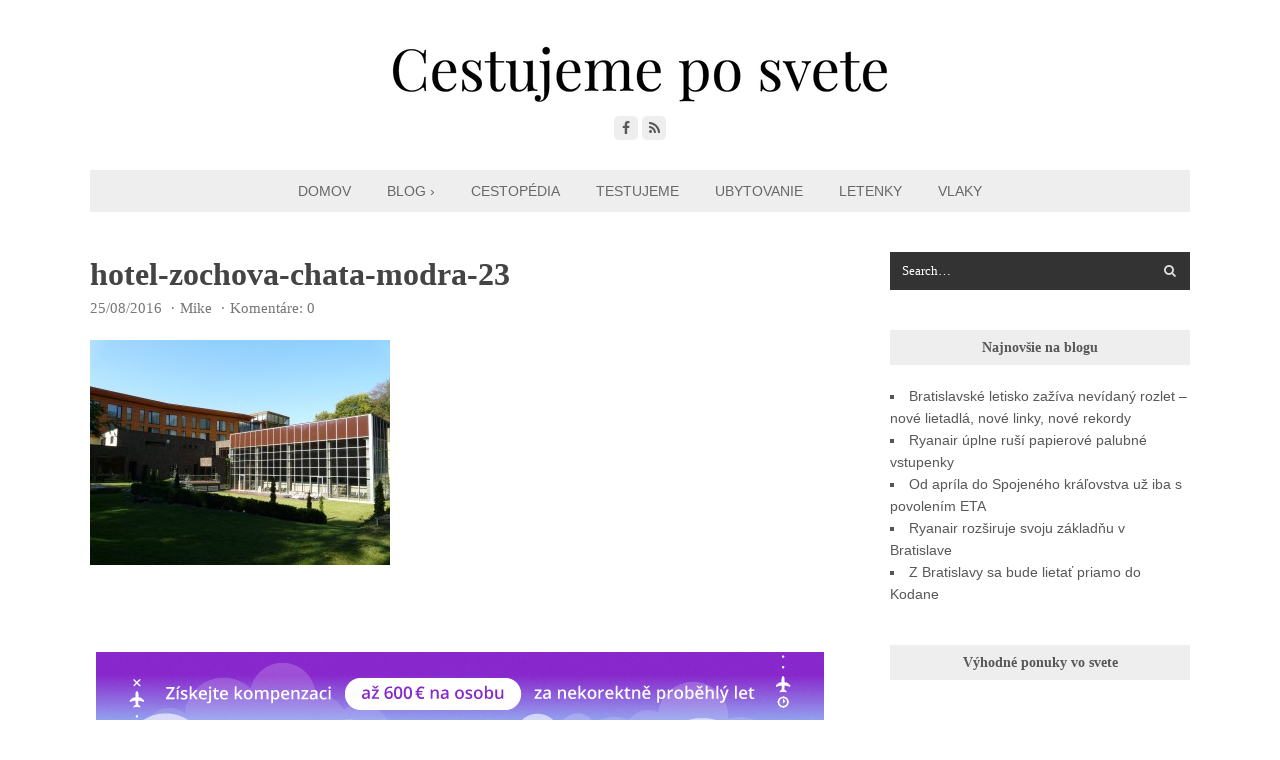

--- FILE ---
content_type: text/html; charset=UTF-8
request_url: https://www.cestujemeposvete.sk/2011/09/testujeme-hotel-zochova-chata-modra-piesok/hotel-zochova-chata-modra-23/
body_size: 10025
content:
<!DOCTYPE html>
<html dir="ltr" lang="sk-SK">
<head>
	<!-- Global site tag (gtag.js) - Google Analytics -->
	<script async src="https://www.googletagmanager.com/gtag/js?id=UA-6717397-1"></script>
	<script>
	  window.dataLayer = window.dataLayer || [];
	  function gtag(){dataLayer.push(arguments);}
	  gtag('js', new Date());

	  gtag('config', 'UA-6717397-1');
	</script>

	<meta charset="UTF-8">
	<meta name="viewport" content="width=device-width, initial-scale=1">
	<link rel="pingback" href="https://www.cestujemeposvete.sk/xmlrpc.php">
	<!--[if lt IE 9]><script src="https://www.cestujemeposvete.sk/wp-content/themes/wpex-mesa/js/html5.js"></script><![endif]-->
	<link rel="profile" href="http://gmpg.org/xfn/11">
	<title>hotel-zochova-chata-modra-23 | Cestujeme po svete</title>
	<style>img:is([sizes="auto" i], [sizes^="auto," i]) { contain-intrinsic-size: 3000px 1500px }</style>
	
		<!-- All in One SEO 4.8.7 - aioseo.com -->
	<meta name="robots" content="max-image-preview:large" />
	<meta name="author" content="Mike"/>
	<link rel="canonical" href="https://www.cestujemeposvete.sk/2011/09/testujeme-hotel-zochova-chata-modra-piesok/hotel-zochova-chata-modra-23/" />
	<meta name="generator" content="All in One SEO (AIOSEO) 4.8.7" />
		<script type="application/ld+json" class="aioseo-schema">
			{"@context":"https:\/\/schema.org","@graph":[{"@type":"BreadcrumbList","@id":"https:\/\/www.cestujemeposvete.sk\/2011\/09\/testujeme-hotel-zochova-chata-modra-piesok\/hotel-zochova-chata-modra-23\/#breadcrumblist","itemListElement":[{"@type":"ListItem","@id":"https:\/\/www.cestujemeposvete.sk#listItem","position":1,"name":"Home","item":"https:\/\/www.cestujemeposvete.sk","nextItem":{"@type":"ListItem","@id":"https:\/\/www.cestujemeposvete.sk\/2011\/09\/testujeme-hotel-zochova-chata-modra-piesok\/hotel-zochova-chata-modra-23\/#listItem","name":"hotel-zochova-chata-modra-23"}},{"@type":"ListItem","@id":"https:\/\/www.cestujemeposvete.sk\/2011\/09\/testujeme-hotel-zochova-chata-modra-piesok\/hotel-zochova-chata-modra-23\/#listItem","position":2,"name":"hotel-zochova-chata-modra-23","previousItem":{"@type":"ListItem","@id":"https:\/\/www.cestujemeposvete.sk#listItem","name":"Home"}}]},{"@type":"ItemPage","@id":"https:\/\/www.cestujemeposvete.sk\/2011\/09\/testujeme-hotel-zochova-chata-modra-piesok\/hotel-zochova-chata-modra-23\/#itempage","url":"https:\/\/www.cestujemeposvete.sk\/2011\/09\/testujeme-hotel-zochova-chata-modra-piesok\/hotel-zochova-chata-modra-23\/","name":"hotel-zochova-chata-modra-23 | Cestujeme po svete","inLanguage":"sk-SK","isPartOf":{"@id":"https:\/\/www.cestujemeposvete.sk\/#website"},"breadcrumb":{"@id":"https:\/\/www.cestujemeposvete.sk\/2011\/09\/testujeme-hotel-zochova-chata-modra-piesok\/hotel-zochova-chata-modra-23\/#breadcrumblist"},"author":{"@id":"https:\/\/www.cestujemeposvete.sk\/author\/admin\/#author"},"creator":{"@id":"https:\/\/www.cestujemeposvete.sk\/author\/admin\/#author"},"datePublished":"2016-08-25T23:51:03+02:00","dateModified":"2016-08-25T23:51:03+02:00"},{"@type":"Person","@id":"https:\/\/www.cestujemeposvete.sk\/#person","name":"Mike","image":{"@type":"ImageObject","@id":"https:\/\/www.cestujemeposvete.sk\/2011\/09\/testujeme-hotel-zochova-chata-modra-piesok\/hotel-zochova-chata-modra-23\/#personImage","url":"https:\/\/secure.gravatar.com\/avatar\/dc5324c666ad309859e80a1c090b40c09cc49e45461ac8835ee9e0711d98e048?s=96&d=monsterid&r=pg","width":96,"height":96,"caption":"Mike"}},{"@type":"Person","@id":"https:\/\/www.cestujemeposvete.sk\/author\/admin\/#author","url":"https:\/\/www.cestujemeposvete.sk\/author\/admin\/","name":"Mike","image":{"@type":"ImageObject","@id":"https:\/\/www.cestujemeposvete.sk\/2011\/09\/testujeme-hotel-zochova-chata-modra-piesok\/hotel-zochova-chata-modra-23\/#authorImage","url":"https:\/\/secure.gravatar.com\/avatar\/dc5324c666ad309859e80a1c090b40c09cc49e45461ac8835ee9e0711d98e048?s=96&d=monsterid&r=pg","width":96,"height":96,"caption":"Mike"}},{"@type":"WebSite","@id":"https:\/\/www.cestujemeposvete.sk\/#website","url":"https:\/\/www.cestujemeposvete.sk\/","name":"Cestujeme po svete","description":"lacn\u00e9 ubytovanie a letenky","inLanguage":"sk-SK","publisher":{"@id":"https:\/\/www.cestujemeposvete.sk\/#person"}}]}
		</script>
		<!-- All in One SEO -->

<link rel='dns-prefetch' href='//stackpath.bootstrapcdn.com' />
<link rel="alternate" type="application/rss+xml" title="RSS kanál: Cestujeme po svete &raquo;" href="https://www.cestujemeposvete.sk/feed/" />
<link rel="alternate" type="application/rss+xml" title="RSS kanál komentárov webu Cestujeme po svete &raquo;" href="https://www.cestujemeposvete.sk/comments/feed/" />
<link rel="alternate" type="application/rss+xml" title="RSS kanál komentárov webu Cestujeme po svete &raquo; ku článku hotel-zochova-chata-modra-23" href="https://www.cestujemeposvete.sk/2011/09/testujeme-hotel-zochova-chata-modra-piesok/hotel-zochova-chata-modra-23/feed/" />
<link rel='stylesheet' id='external-links-css' href='https://www.cestujemeposvete.sk/wp-content/plugins/sem-external-links/sem-external-links.css?ver=20090903' type='text/css' media='all' />
<link rel='stylesheet' id='wp-block-library-css' href='https://www.cestujemeposvete.sk/wp-includes/css/dist/block-library/style.min.css?ver=6.8.3' type='text/css' media='all' />
<style id='classic-theme-styles-inline-css' type='text/css'>
/*! This file is auto-generated */
.wp-block-button__link{color:#fff;background-color:#32373c;border-radius:9999px;box-shadow:none;text-decoration:none;padding:calc(.667em + 2px) calc(1.333em + 2px);font-size:1.125em}.wp-block-file__button{background:#32373c;color:#fff;text-decoration:none}
</style>
<style id='global-styles-inline-css' type='text/css'>
:root{--wp--preset--aspect-ratio--square: 1;--wp--preset--aspect-ratio--4-3: 4/3;--wp--preset--aspect-ratio--3-4: 3/4;--wp--preset--aspect-ratio--3-2: 3/2;--wp--preset--aspect-ratio--2-3: 2/3;--wp--preset--aspect-ratio--16-9: 16/9;--wp--preset--aspect-ratio--9-16: 9/16;--wp--preset--color--black: #000000;--wp--preset--color--cyan-bluish-gray: #abb8c3;--wp--preset--color--white: #ffffff;--wp--preset--color--pale-pink: #f78da7;--wp--preset--color--vivid-red: #cf2e2e;--wp--preset--color--luminous-vivid-orange: #ff6900;--wp--preset--color--luminous-vivid-amber: #fcb900;--wp--preset--color--light-green-cyan: #7bdcb5;--wp--preset--color--vivid-green-cyan: #00d084;--wp--preset--color--pale-cyan-blue: #8ed1fc;--wp--preset--color--vivid-cyan-blue: #0693e3;--wp--preset--color--vivid-purple: #9b51e0;--wp--preset--gradient--vivid-cyan-blue-to-vivid-purple: linear-gradient(135deg,rgba(6,147,227,1) 0%,rgb(155,81,224) 100%);--wp--preset--gradient--light-green-cyan-to-vivid-green-cyan: linear-gradient(135deg,rgb(122,220,180) 0%,rgb(0,208,130) 100%);--wp--preset--gradient--luminous-vivid-amber-to-luminous-vivid-orange: linear-gradient(135deg,rgba(252,185,0,1) 0%,rgba(255,105,0,1) 100%);--wp--preset--gradient--luminous-vivid-orange-to-vivid-red: linear-gradient(135deg,rgba(255,105,0,1) 0%,rgb(207,46,46) 100%);--wp--preset--gradient--very-light-gray-to-cyan-bluish-gray: linear-gradient(135deg,rgb(238,238,238) 0%,rgb(169,184,195) 100%);--wp--preset--gradient--cool-to-warm-spectrum: linear-gradient(135deg,rgb(74,234,220) 0%,rgb(151,120,209) 20%,rgb(207,42,186) 40%,rgb(238,44,130) 60%,rgb(251,105,98) 80%,rgb(254,248,76) 100%);--wp--preset--gradient--blush-light-purple: linear-gradient(135deg,rgb(255,206,236) 0%,rgb(152,150,240) 100%);--wp--preset--gradient--blush-bordeaux: linear-gradient(135deg,rgb(254,205,165) 0%,rgb(254,45,45) 50%,rgb(107,0,62) 100%);--wp--preset--gradient--luminous-dusk: linear-gradient(135deg,rgb(255,203,112) 0%,rgb(199,81,192) 50%,rgb(65,88,208) 100%);--wp--preset--gradient--pale-ocean: linear-gradient(135deg,rgb(255,245,203) 0%,rgb(182,227,212) 50%,rgb(51,167,181) 100%);--wp--preset--gradient--electric-grass: linear-gradient(135deg,rgb(202,248,128) 0%,rgb(113,206,126) 100%);--wp--preset--gradient--midnight: linear-gradient(135deg,rgb(2,3,129) 0%,rgb(40,116,252) 100%);--wp--preset--font-size--small: 13px;--wp--preset--font-size--medium: 20px;--wp--preset--font-size--large: 36px;--wp--preset--font-size--x-large: 42px;--wp--preset--spacing--20: 0.44rem;--wp--preset--spacing--30: 0.67rem;--wp--preset--spacing--40: 1rem;--wp--preset--spacing--50: 1.5rem;--wp--preset--spacing--60: 2.25rem;--wp--preset--spacing--70: 3.38rem;--wp--preset--spacing--80: 5.06rem;--wp--preset--shadow--natural: 6px 6px 9px rgba(0, 0, 0, 0.2);--wp--preset--shadow--deep: 12px 12px 50px rgba(0, 0, 0, 0.4);--wp--preset--shadow--sharp: 6px 6px 0px rgba(0, 0, 0, 0.2);--wp--preset--shadow--outlined: 6px 6px 0px -3px rgba(255, 255, 255, 1), 6px 6px rgba(0, 0, 0, 1);--wp--preset--shadow--crisp: 6px 6px 0px rgba(0, 0, 0, 1);}:where(.is-layout-flex){gap: 0.5em;}:where(.is-layout-grid){gap: 0.5em;}body .is-layout-flex{display: flex;}.is-layout-flex{flex-wrap: wrap;align-items: center;}.is-layout-flex > :is(*, div){margin: 0;}body .is-layout-grid{display: grid;}.is-layout-grid > :is(*, div){margin: 0;}:where(.wp-block-columns.is-layout-flex){gap: 2em;}:where(.wp-block-columns.is-layout-grid){gap: 2em;}:where(.wp-block-post-template.is-layout-flex){gap: 1.25em;}:where(.wp-block-post-template.is-layout-grid){gap: 1.25em;}.has-black-color{color: var(--wp--preset--color--black) !important;}.has-cyan-bluish-gray-color{color: var(--wp--preset--color--cyan-bluish-gray) !important;}.has-white-color{color: var(--wp--preset--color--white) !important;}.has-pale-pink-color{color: var(--wp--preset--color--pale-pink) !important;}.has-vivid-red-color{color: var(--wp--preset--color--vivid-red) !important;}.has-luminous-vivid-orange-color{color: var(--wp--preset--color--luminous-vivid-orange) !important;}.has-luminous-vivid-amber-color{color: var(--wp--preset--color--luminous-vivid-amber) !important;}.has-light-green-cyan-color{color: var(--wp--preset--color--light-green-cyan) !important;}.has-vivid-green-cyan-color{color: var(--wp--preset--color--vivid-green-cyan) !important;}.has-pale-cyan-blue-color{color: var(--wp--preset--color--pale-cyan-blue) !important;}.has-vivid-cyan-blue-color{color: var(--wp--preset--color--vivid-cyan-blue) !important;}.has-vivid-purple-color{color: var(--wp--preset--color--vivid-purple) !important;}.has-black-background-color{background-color: var(--wp--preset--color--black) !important;}.has-cyan-bluish-gray-background-color{background-color: var(--wp--preset--color--cyan-bluish-gray) !important;}.has-white-background-color{background-color: var(--wp--preset--color--white) !important;}.has-pale-pink-background-color{background-color: var(--wp--preset--color--pale-pink) !important;}.has-vivid-red-background-color{background-color: var(--wp--preset--color--vivid-red) !important;}.has-luminous-vivid-orange-background-color{background-color: var(--wp--preset--color--luminous-vivid-orange) !important;}.has-luminous-vivid-amber-background-color{background-color: var(--wp--preset--color--luminous-vivid-amber) !important;}.has-light-green-cyan-background-color{background-color: var(--wp--preset--color--light-green-cyan) !important;}.has-vivid-green-cyan-background-color{background-color: var(--wp--preset--color--vivid-green-cyan) !important;}.has-pale-cyan-blue-background-color{background-color: var(--wp--preset--color--pale-cyan-blue) !important;}.has-vivid-cyan-blue-background-color{background-color: var(--wp--preset--color--vivid-cyan-blue) !important;}.has-vivid-purple-background-color{background-color: var(--wp--preset--color--vivid-purple) !important;}.has-black-border-color{border-color: var(--wp--preset--color--black) !important;}.has-cyan-bluish-gray-border-color{border-color: var(--wp--preset--color--cyan-bluish-gray) !important;}.has-white-border-color{border-color: var(--wp--preset--color--white) !important;}.has-pale-pink-border-color{border-color: var(--wp--preset--color--pale-pink) !important;}.has-vivid-red-border-color{border-color: var(--wp--preset--color--vivid-red) !important;}.has-luminous-vivid-orange-border-color{border-color: var(--wp--preset--color--luminous-vivid-orange) !important;}.has-luminous-vivid-amber-border-color{border-color: var(--wp--preset--color--luminous-vivid-amber) !important;}.has-light-green-cyan-border-color{border-color: var(--wp--preset--color--light-green-cyan) !important;}.has-vivid-green-cyan-border-color{border-color: var(--wp--preset--color--vivid-green-cyan) !important;}.has-pale-cyan-blue-border-color{border-color: var(--wp--preset--color--pale-cyan-blue) !important;}.has-vivid-cyan-blue-border-color{border-color: var(--wp--preset--color--vivid-cyan-blue) !important;}.has-vivid-purple-border-color{border-color: var(--wp--preset--color--vivid-purple) !important;}.has-vivid-cyan-blue-to-vivid-purple-gradient-background{background: var(--wp--preset--gradient--vivid-cyan-blue-to-vivid-purple) !important;}.has-light-green-cyan-to-vivid-green-cyan-gradient-background{background: var(--wp--preset--gradient--light-green-cyan-to-vivid-green-cyan) !important;}.has-luminous-vivid-amber-to-luminous-vivid-orange-gradient-background{background: var(--wp--preset--gradient--luminous-vivid-amber-to-luminous-vivid-orange) !important;}.has-luminous-vivid-orange-to-vivid-red-gradient-background{background: var(--wp--preset--gradient--luminous-vivid-orange-to-vivid-red) !important;}.has-very-light-gray-to-cyan-bluish-gray-gradient-background{background: var(--wp--preset--gradient--very-light-gray-to-cyan-bluish-gray) !important;}.has-cool-to-warm-spectrum-gradient-background{background: var(--wp--preset--gradient--cool-to-warm-spectrum) !important;}.has-blush-light-purple-gradient-background{background: var(--wp--preset--gradient--blush-light-purple) !important;}.has-blush-bordeaux-gradient-background{background: var(--wp--preset--gradient--blush-bordeaux) !important;}.has-luminous-dusk-gradient-background{background: var(--wp--preset--gradient--luminous-dusk) !important;}.has-pale-ocean-gradient-background{background: var(--wp--preset--gradient--pale-ocean) !important;}.has-electric-grass-gradient-background{background: var(--wp--preset--gradient--electric-grass) !important;}.has-midnight-gradient-background{background: var(--wp--preset--gradient--midnight) !important;}.has-small-font-size{font-size: var(--wp--preset--font-size--small) !important;}.has-medium-font-size{font-size: var(--wp--preset--font-size--medium) !important;}.has-large-font-size{font-size: var(--wp--preset--font-size--large) !important;}.has-x-large-font-size{font-size: var(--wp--preset--font-size--x-large) !important;}
:where(.wp-block-post-template.is-layout-flex){gap: 1.25em;}:where(.wp-block-post-template.is-layout-grid){gap: 1.25em;}
:where(.wp-block-columns.is-layout-flex){gap: 2em;}:where(.wp-block-columns.is-layout-grid){gap: 2em;}
:root :where(.wp-block-pullquote){font-size: 1.5em;line-height: 1.6;}
</style>
<link rel='stylesheet' id='cptch_stylesheet-css' href='https://www.cestujemeposvete.sk/wp-content/plugins/captcha/css/front_end_style.css?ver=4.4.5' type='text/css' media='all' />
<link rel='stylesheet' id='dashicons-css' href='https://www.cestujemeposvete.sk/wp-includes/css/dashicons.min.css?ver=6.8.3' type='text/css' media='all' />
<link rel='stylesheet' id='cptch_desktop_style-css' href='https://www.cestujemeposvete.sk/wp-content/plugins/captcha/css/desktop_style.css?ver=4.4.5' type='text/css' media='all' />
<link rel='stylesheet' id='font-awesome-css' href='https://stackpath.bootstrapcdn.com/font-awesome/4.7.0/css/font-awesome.min.css?ver=6.8.3' type='text/css' media='all' />
<link rel='stylesheet' id='style-css' href='https://www.cestujemeposvete.sk/wp-content/themes/wpex-mesa/style.css?ver=6.8.3' type='text/css' media='all' />
<link rel='stylesheet' id='slb_core-css' href='https://www.cestujemeposvete.sk/wp-content/plugins/simple-lightbox/client/css/app.css?ver=2.9.4' type='text/css' media='all' />
<link rel='stylesheet' id='wpex-responsive-css' href='https://www.cestujemeposvete.sk/wp-content/themes/wpex-mesa/css/responsive.css?ver=6.8.3' type='text/css' media='all' />
<script type="text/javascript" src="https://www.cestujemeposvete.sk/wp-includes/js/jquery/jquery.min.js?ver=3.7.1" id="jquery-core-js"></script>
<script type="text/javascript" src="https://www.cestujemeposvete.sk/wp-includes/js/jquery/jquery-migrate.min.js?ver=3.4.1" id="jquery-migrate-js"></script>
<link rel="https://api.w.org/" href="https://www.cestujemeposvete.sk/wp-json/" /><link rel="alternate" title="JSON" type="application/json" href="https://www.cestujemeposvete.sk/wp-json/wp/v2/media/4802" /><link rel="EditURI" type="application/rsd+xml" title="RSD" href="https://www.cestujemeposvete.sk/xmlrpc.php?rsd" />
<meta name="generator" content="WordPress 6.8.3" />
<link rel='shortlink' href='https://www.cestujemeposvete.sk/?p=4802' />
<link rel="alternate" title="oEmbed (JSON)" type="application/json+oembed" href="https://www.cestujemeposvete.sk/wp-json/oembed/1.0/embed?url=https%3A%2F%2Fwww.cestujemeposvete.sk%2F2011%2F09%2Ftestujeme-hotel-zochova-chata-modra-piesok%2Fhotel-zochova-chata-modra-23%2F" />
<link rel="alternate" title="oEmbed (XML)" type="text/xml+oembed" href="https://www.cestujemeposvete.sk/wp-json/oembed/1.0/embed?url=https%3A%2F%2Fwww.cestujemeposvete.sk%2F2011%2F09%2Ftestujeme-hotel-zochova-chata-modra-piesok%2Fhotel-zochova-chata-modra-23%2F&#038;format=xml" />
<link rel="icon" href="https://www.cestujemeposvete.sk/wp-content/uploads/2021/12/cropped-cestujeme-icon-512r-32x32.png" sizes="32x32" />
<link rel="icon" href="https://www.cestujemeposvete.sk/wp-content/uploads/2021/12/cropped-cestujeme-icon-512r-192x192.png" sizes="192x192" />
<link rel="apple-touch-icon" href="https://www.cestujemeposvete.sk/wp-content/uploads/2021/12/cropped-cestujeme-icon-512r-180x180.png" />
<meta name="msapplication-TileImage" content="https://www.cestujemeposvete.sk/wp-content/uploads/2021/12/cropped-cestujeme-icon-512r-270x270.png" />
		<style type="text/css" id="wp-custom-css">
			.ui-tabs .ui-tabs-nav li.ui-tabs-active .ui-tabs-anchor { text-transform: none; font-weight: bold; }
form.booking-text-color select, form.flight-form select { padding: 5px; color: #555; font-size: 14px; }
#tabs form select.booking-euro-destinacia { font-size: 160%; font-weight: bold; }		</style>
		<meta name="generator" content="Built With The Mesa WordPress Theme 1.0.0 by WPExplorer.com" />
	<!--[if IE 8]><link rel="stylesheet" type="text/css" href="https://www.cestujemeposvete.sk/wp-content/themes/wpex-mesa/css/ie8.css" media="screen"><![endif]-->
</head>

<body class="attachment wp-singular attachment-template-default single single-attachment postid-4802 attachmentid-4802 attachment-jpeg wp-theme-wpex-mesa right-sidebar">

	<div class="wpex-site-wrap wpex-clr">

		
<div class="wpex-site-header-wrap wpex-clr">

	<header class="wpex-site-header wpex-container wpex-clr">

		<div class="wpex-site-branding wpex-clr">

			
<div class="wpex-site-logo wpex-clr">

	
		<a href="https://www.cestujemeposvete.sk/" title="Cestujeme po svete" rel="home">
						<img src="//www.cestujemeposvete.sk/wp-content/uploads/2017/01/logo-cestujeme-po-svete-2017a-m.png" alt="Cestujeme po svete" />
		</a>

	
</div><!-- .wpex-site-logo -->
			
							
	<div class="wpex-socialbar wpex-clr">
								<a href="https://www.facebook.com/cestujemeposvete/" title="Facebook" target="_blank"><span class="fa fa-facebook"></span></a>
																																							<a href="http://www.cestujemeposvete.sk/feed/" title="RSS" target="_blank"><span class="fa fa-rss"></span></a>
								</div><!-- .wpex-socialbar -->
	
			
		</div><!-- .wpex-site-branding -->

	</header><!-- .wpex-site-header -->

</div><!-- .wpex-site-header-wrap -->


	<nav class="wpex-site-nav-wrap wpex-clr">

		<div class="wpex-site-nav wpex-container wpex-clr">

			<div class="wpex-site-nav-inner wpex-clr">

				<ul id="menu-top-menu" class="wpex-dropdown-menu wpex-clr"><li id="menu-item-4028" class="menu-item menu-item-type-custom menu-item-object-custom menu-item-4028"><a href="/">Domov</a></li>
<li id="menu-item-5540" class="menu-item menu-item-type-post_type menu-item-object-page menu-item-has-children menu-item-5540"><a href="https://www.cestujemeposvete.sk/blog/">Blog › <span class="fa fa-angle-down wpex-dropdown-arrow-down"></span></a>
<ul class="sub-menu">
	<li id="menu-item-4847" class="menu-item menu-item-type-taxonomy menu-item-object-category menu-item-4847"><a href="https://www.cestujemeposvete.sk/kategoria/cestujeme-po-svete/">Cestujeme po svete</a></li>
	<li id="menu-item-4851" class="menu-item menu-item-type-taxonomy menu-item-object-category menu-item-4851"><a href="https://www.cestujemeposvete.sk/kategoria/cestujeme-po-slovensku/">Cestujeme po Slovensku</a></li>
	<li id="menu-item-4848" class="menu-item menu-item-type-taxonomy menu-item-object-category menu-item-4848"><a href="https://www.cestujemeposvete.sk/kategoria/letenky-letecka-doprava/">Letecká doprava</a></li>
	<li id="menu-item-4852" class="menu-item menu-item-type-taxonomy menu-item-object-category menu-item-4852"><a href="https://www.cestujemeposvete.sk/kategoria/ubytovanie/">Ubytovanie</a></li>
	<li id="menu-item-4854" class="menu-item menu-item-type-taxonomy menu-item-object-category menu-item-4854"><a href="https://www.cestujemeposvete.sk/kategoria/sport-a-relax/">Šport a relax</a></li>
	<li id="menu-item-4853" class="menu-item menu-item-type-taxonomy menu-item-object-category menu-item-4853"><a href="https://www.cestujemeposvete.sk/kategoria/video/">Video</a></li>
</ul>
</li>
<li id="menu-item-4855" class="menu-item menu-item-type-taxonomy menu-item-object-category menu-item-4855"><a href="https://www.cestujemeposvete.sk/kategoria/cestopedia/">Cestopédia</a></li>
<li id="menu-item-4029" class="menu-item menu-item-type-taxonomy menu-item-object-category menu-item-4029"><a href="https://www.cestujemeposvete.sk/kategoria/testujeme/">Testujeme</a></li>
<li id="menu-item-3060" class="menu-item menu-item-type-post_type menu-item-object-page menu-item-3060"><a href="https://www.cestujemeposvete.sk/ubytovanie/" title="Lacné ubytovanie">Ubytovanie</a></li>
<li id="menu-item-4939" class="menu-item menu-item-type-post_type menu-item-object-page menu-item-4939"><a href="https://www.cestujemeposvete.sk/lacne-letenky/" title="Lacné letenky">Letenky</a></li>
<li id="menu-item-5539" class="menu-item menu-item-type-post_type menu-item-object-page menu-item-5539"><a href="https://www.cestujemeposvete.sk/vlaky/">Vlaky</a></li>
</ul>
				</div><!-- .wpex-site-nav-inner -->

		</div><!-- .wpex-site-nav -->

	</nav><!-- .wpex-site-nav-wrap -->

		
		<div class="wpex-site-content wpex-container wpex-clr">
	
		<div class="wpex-content-area wpex-clr">

			<main class="wpex-site-main wpex-clr">

				<div class="site-main-inner wpex-clr">

					
<article class="wpex-post-article wpex-clr">

	
	
				
	
	
<header class="wpex-post-header wpex-clr">

	<h1 class="wpex-post-title">hotel-zochova-chata-modra-23</h1>
	
</header><!-- .wpex-post-header -->
			
<div class="wpex-post-meta wpex-clr">

	<ul class="wpex-clr">

		
			
				<li class="wpex-date"><span class="wpex-spacer">&middot;</span>25/08/2016</li>

			
			
			
			
		
			
			
				<li class="wpex-author"><span class="wpex-spacer">&middot;</span><a href="https://www.cestujemeposvete.sk/author/admin/" title="Autor článku Mike" rel="author">Mike</a></li>

			
			
			
		
			
			
			
			
				<li class="wpex-comments"><span class="wpex-spacer">&middot;</span><a href="https://www.cestujemeposvete.sk/2011/09/testujeme-hotel-zochova-chata-modra-piesok/hotel-zochova-chata-modra-23/#respond" class="comments-link" >Komentáre: 0</a></li>

			
		
	</ul>

</div><!-- .wpex-post-meta -->	
	
		
	
	
<div class="wpex-post-content wpex-entry wpex-clr">
	<p class="attachment"><a href="https://www.cestujemeposvete.sk/wp-content/uploads/2011/09/hotel-zochova-chata-modra-23.jpg" data-slb-active="1" data-slb-asset="628280469" data-slb-internal="0" data-slb-group="4802"><img fetchpriority="high" decoding="async" width="300" height="225" src="https://www.cestujemeposvete.sk/wp-content/uploads/2011/09/hotel-zochova-chata-modra-23-300x225.jpg" class="attachment-medium size-medium" alt="" srcset="https://www.cestujemeposvete.sk/wp-content/uploads/2011/09/hotel-zochova-chata-modra-23-300x225.jpg 300w, https://www.cestujemeposvete.sk/wp-content/uploads/2011/09/hotel-zochova-chata-modra-23.jpg 600w" sizes="(max-width: 300px) 100vw, 300px" /></a></p>
</div><!-- .wpex-post-content -->
	
	
	
		
		
	<p align="center" style="font-size:80%; margin-bottom: 50px;">
		<a href="https://claimcloud.cz/sk/?a_box=dm5q2zan" rel="nofollow" target="_top"><img src="/wp-content/uploads/2023/06/claimcloud-cs-728x90-1.png" alt="ClaimCloud - Kompenzácia za zrušený let" title="ClaimCloud - Kompenzácia za zrušený let" width="728" height="90" /></a><br />CLAIMCLOUD - KOMPENZÁCIA ZA ZRUŠENÝ LET	</p>

	
		
	<section class="wpex-author-info wpex-clr">

		<h4 class="wpex-heading" itemscope itemtype="http://schema.org/Person">Články autora: <a href="https://www.cestujemeposvete.sk/author/admin/" title="Navštíviť stránku autora"><span itemprop="author" itemscope itemtype="http://schema.org/Person"><span itemprop="name">Mike</span></span></a></h4>

		<div class="wpex-author-info-inner wpex-clr">

			<div class="wpex-author-info-avatar">

				<a href="https://www.cestujemeposvete.sk/author/admin/" title="Navštíviť stránku autora"><img alt='' src='https://secure.gravatar.com/avatar/dc5324c666ad309859e80a1c090b40c09cc49e45461ac8835ee9e0711d98e048?s=70&#038;d=monsterid&#038;r=pg' srcset='https://secure.gravatar.com/avatar/dc5324c666ad309859e80a1c090b40c09cc49e45461ac8835ee9e0711d98e048?s=140&#038;d=monsterid&#038;r=pg 2x' class='avatar avatar-70 photo' height='70' width='70' decoding='async'/></a>

			</div><!-- .wpex-author-info-avatar -->

			<div class="wpex-author-info-content wpex-entry wpex-clr">
				<p>(ne)Prekvapivo milujem cestovanie, predovšetkým lietanie, lietadlá akéhokoľvek druhu a kvalitné hotely. Pracujem ako prekladateľ, no baví ma aj online marketing a po večeroch si tu vypisujem články o cestovaní. Prajem hladké čítanie...;)</p>
			</div><!-- .wpex-author-info-content -->

			<div class="wpex-author-info-social wpex-clr">

				
			</div><!-- .wpex-author-info-social -->

		</div><!-- .wpex-author-info-inner -->

	</section><!-- .wpex-author-info -->


	
	
		
	
			 
<div id="comments" class="comments-area wpex-clr">

	
	
		<div id="respond" class="comment-respond">
		<h3 id="reply-title" class="comment-reply-title">Pridaj komentár <small><a rel="nofollow" id="cancel-comment-reply-link" href="/2011/09/testujeme-hotel-zochova-chata-modra-piesok/hotel-zochova-chata-modra-23/#respond" style="display:none;">Zrušiť odpoveď</a></small></h3><form action="https://www.cestujemeposvete.sk/wp-comments-post.php" method="post" id="commentform" class="comment-form"><p class="comment-notes"><span id="email-notes">Vaša e-mailová adresa nebude zverejnená.</span> <span class="required-field-message">Vyžadované polia sú označené <span class="required">*</span></span></p><p class="comment-form-author"><label for="author">Meno <span class="required">*</span></label> <input id="author" name="author" type="text" value="" size="30" maxlength="245" autocomplete="name" required="required" /></p>
<p class="comment-form-email"><label for="email">E-mail <span class="required">*</span></label> <input id="email" name="email" type="text" value="" size="30" maxlength="100" aria-describedby="email-notes" autocomplete="email" required="required" /></p>
<p class="comment-form-url"><label for="url">Adresa webu</label> <input id="url" name="url" type="text" value="" size="30" maxlength="200" autocomplete="url" /></p>
<p class="comment-form-cookies-consent"><input id="wp-comment-cookies-consent" name="wp-comment-cookies-consent" type="checkbox" value="yes" /> <label for="wp-comment-cookies-consent">Uložiť moje meno, e-mail a webovú stránku v tomto prehliadači pre moje budúce komentáre.</label></p>
<p class="comment-form-comment"><label for="comment">Komentár <span class="required">*</span></label> <textarea id="comment" name="comment" cols="45" rows="8" maxlength="65525" required="required"></textarea></p><p class="form-submit"><input name="submit" type="submit" id="submit" class="submit" value="Pridať komentár" /> <input type='hidden' name='comment_post_ID' value='4802' id='comment_post_ID' />
<input type='hidden' name='comment_parent' id='comment_parent' value='0' />
</p><p style="display: none;"><input type="hidden" id="akismet_comment_nonce" name="akismet_comment_nonce" value="e69968ad61" /></p><p style="display: none !important;" class="akismet-fields-container" data-prefix="ak_"><label>&#916;<textarea name="ak_hp_textarea" cols="45" rows="8" maxlength="100"></textarea></label><input type="hidden" id="ak_js_1" name="ak_js" value="79"/><script>document.getElementById( "ak_js_1" ).setAttribute( "value", ( new Date() ).getTime() );</script></p></form>	</div><!-- #respond -->
	<p class="akismet_comment_form_privacy_notice">Táto stránka používa Akismet na obmedzenie spamu. <a href="https://akismet.com/privacy/" target="_blank" rel="nofollow noopener">Zistite, ako sa spracovávajú údaje o vašich komentároch.</a></p>
</div><!-- #comments -->	
</article><!-- .wpex-port-article -->
				</div><!-- .site-main-inner -->

			</main><!-- .wpex-main -->

		</div><!-- .wpex-content-area -->

	

	<aside class="wpex-sidebar wpex-clr">
				   
		<div class="wpex-widget-area">			
			<div class="wpex-sidebar-widget widget_search wpex-clr">
<form method="get" class="wpex-site-searchform" action="https://www.cestujemeposvete.sk/">
	<input type="search" class="field" name="s" value="Search&hellip;" onfocus="if(this.value==this.defaultValue)this.value='';" onblur="if(this.value=='')this.value=this.defaultValue;" />
	<button type="submit"><span class="fa fa-search"></span></button>
</form></div>
		<div class="wpex-sidebar-widget widget_recent_entries wpex-clr">
		<h4 class="widget-title">Najnovšie na blogu</h4>
		<ul>
											<li>
					<a href="https://www.cestujemeposvete.sk/2025/11/bratislavske-letisko-zaziva-nevidany-rozlet-nove-lietadla-nove-linky-nove-rekordy/">Bratislavské letisko zažíva nevídaný rozlet – nové lietadlá, nové linky, nové rekordy</a>
									</li>
											<li>
					<a href="https://www.cestujemeposvete.sk/2025/09/ryanair-uplne-rusi-papierove-palubne-vstupenky/">Ryanair úplne ruší papierové palubné vstupenky</a>
									</li>
											<li>
					<a href="https://www.cestujemeposvete.sk/2025/03/od-aprila-do-spojeneho-kralovstva-uz-iba-s-povolenim-eta/">Od apríla do Spojeného kráľovstva už iba s povolením ETA</a>
									</li>
											<li>
					<a href="https://www.cestujemeposvete.sk/2025/01/ryanair-rozsiruje-svoju-zakladnu-v-bratislave/">Ryanair rozširuje svoju základňu v Bratislave</a>
									</li>
											<li>
					<a href="https://www.cestujemeposvete.sk/2024/12/z-bratislavy-sa-bude-lietat-priamo-do-kodane/">Z Bratislavy sa bude lietať priamo do Kodane</a>
									</li>
					</ul>

		</div><div class="wpex-sidebar-widget widget_execphp wpex-clr"><h4 class="widget-title">Výhodné ponuky vo svete</h4>			<div class="execphpwidget"><p><a href="https://www.jdoqocy.com/click-101484627-15773501" target="_top"><br />
<img src="https://www.ftjcfx.com/image-101484627-15773501" width="336" height="280" alt="" border="0"/></a></p>
</div>
		</div><div class="widget_text wpex-sidebar-widget widget_custom_html wpex-clr"><div class="textwidget custom-html-widget"><a href="https://prf.hn/click/camref:1101laxtZ/creativeref:1100l81114" rel="sponsored nofollow" class="external" target="_blank"><img src="https://creative.prf.hn/source/camref:1101laxtZ/creativeref:1100l81114" width="300" height="250" border="0"/></a></div></div><div class="wpex-sidebar-widget widget_links wpex-clr"><h4 class="widget-title">Odporúčame</h4>
	<ul class='xoxo blogroll'>
<li><a href="http://www.bezmapy.com" title="Príbehy o hľadaní cesty do stredu zeme bez mapy" target="_blank">Bez mapy</a></li>
<li><a href="http://www.milujemcestovanie.sk" target="_blank">Milujem cestovanie</a></li>
<li><a href="http://www.prstompomape.sk/" title="O cestovaní, výletoch a iných dobrodružstvách" target="_blank">Prstom po mape</a></li>
<li><a href="https://www.zuzanarainet.com" rel="friend" title="Zuzana Rainet &#8211; fotograf jedla Bratislava, phood photography" target="_blank">Zuzana Rainet &#8211; food photography</a></li>

	</ul>
</div>
		</div><!-- .wpex-widget-area -->
	</aside><!-- .wpex-sidebar -->



	</div><!-- .wpex-site-content -->

	

<p align="center" style="font-size:80%;">
	<a href="https://prf.hn/click/camref:1101laxtZ/creativeref:1011l82167" rel="sponsored"><img src="https://creative.prf.hn/source/camref:1101laxtZ/creativeref:1011l82167" width="970" height="250" border="0"/></a><br />UŠETRITE PRI CESTOVANÍ VLAKOM VĎAKA TRAINLINE</p>
<!-- .wpex-footer-ad -->
<footer class="wpex-site-footer-wrap wpex-clr">

	<div class="wpex-site-footer wpex-container wpex-clr">

			<div class="wpex-footer-copyright">
				<p align="center"> 
					<a href="/ubytovanie/" title="Lacné ubytovanie vo svete">Lacné ubytovanie</a>&nbsp;&nbsp;–&nbsp;&nbsp;<a href="/ubytovanie/lacne-ubytovanie-amsterdam/" title="Lacné ubytovanie v Amsterdame">Lacné ubytovanie v Amsterdame</a>&nbsp;&nbsp;–&nbsp;&nbsp;<a href="/ubytovanie/lacne-ubytovanie-barcelona/" title="Lacné ubytovanie v Barcelone">Lacné ubytovanie v Barcelone</a>&nbsp;&nbsp;–&nbsp;&nbsp;<a href="/ubytovanie/lacne-ubytovanie-benatky/" title="Lacné ubytovanie v Benátkach">Lacné ubytovanie v Benátkach</a>&nbsp;&nbsp;–&nbsp;&nbsp;<a href="/ubytovanie/lacne-ubytovanie-berlin/" title="Lacné ubytovanie v Berlíne">Lacné ubytovanie v Berlíne</a>&nbsp;&nbsp;–&nbsp;&nbsp;<a href="/ubytovanie/lacne-ubytovanie-budapest/" title="Lacné ubytovanie v Budapešti">Lacné ubytovanie v Budapešti</a>&nbsp;&nbsp;–&nbsp;&nbsp;<a href="/ubytovanie/lacne-ubytovanie-dubaj/" title="Lacné ubytovanie v Dubaji">Lacné ubytovanie v Dubaji</a>&nbsp;&nbsp;–&nbsp;&nbsp;<a href="/ubytovanie/lacne-ubytovanie-kosice/" title="Lacné ubytovanie v Košiciach">Lacné ubytovanie v Košiciach</a>&nbsp;&nbsp;–&nbsp;&nbsp;<a href="/ubytovanie/lacne-ubytovanie-londyn/" title="Lacné ubytovanie v Londýne">Lacné ubytovanie v Londýne</a>&nbsp;&nbsp;–&nbsp;&nbsp;<a href="/ubytovanie/lacne-ubytovanie-milano/" title="Lacné ubytovanie v Miláne">Lacné ubytovanie v Miláne</a>&nbsp;&nbsp;–&nbsp;&nbsp;<a href="/ubytovanie/lacne-ubytovanie-new-york/" title="Lacné ubytovanie v New Yorku">Lacné ubytovanie v New Yorku</a>&nbsp;&nbsp;–&nbsp;&nbsp;<a href="/ubytovanie/lacne-ubytovanie-pariz/" title="Lacné ubytovanie v Paríži">Lacné ubytovanie v Paríži</a>&nbsp;&nbsp;–&nbsp;&nbsp;<a href="/ubytovanie/lacne-ubytovanie-praha/" title="Lacné ubytovanie v Prahe">Lacné ubytovanie v Prahe</a>&nbsp;&nbsp;–&nbsp;&nbsp;<a href="/ubytovanie/lacne-ubytovanie-rim/" title="Lacné ubytovanie v Ríme">Lacné ubytovanie v Ríme</a>&nbsp;&nbsp;–&nbsp;&nbsp;<a href="/ubytovanie/lacne-ubytovanie-varsava/" title="Lacné ubytovanie vo Varšave">Lacné ubytovanie vo Varšave</a>&nbsp;&nbsp;–&nbsp;&nbsp;<a href="/ubytovanie/lacne-ubytovanie-vieden/" title="Lacné ubytovanie vo Viedni">Lacné ubytovanie vo Viedni</a>
				</p>
				
				<p align="center"> 
					<a href="/lacne-letenky/" title="Lacné letenky do celého sveta">Lacné letenky, low cost letenky</a>&nbsp;&nbsp;–&nbsp;&nbsp;<a href="/lacne-letenky/lacne-letenky-barcelona/" title="Lacné letenky do Barcelony">Lacné letenky do Barcelony</a>&nbsp;&nbsp;–&nbsp;&nbsp;<a href="/lacne-letenky/lacne-letenky-brusel/" title="Lacné letenky do Bruselu">Lacné letenky do Bruselu</a>&nbsp;&nbsp;–&nbsp;&nbsp;<a href="/lacne-letenky/lacne-letenky-londyn/" title="Lacné letenky do Londýna">Lacné letenky do Londýna</a>&nbsp;&nbsp;–&nbsp;&nbsp;<a href="/lacne-letenky/lacne-letenky-mnichov/" title="Lacné letenky do Mníchova">Lacné letenky do Mníchova</a>&nbsp;&nbsp;–&nbsp;&nbsp;<a href="/lacne-letenky/lacne-letenky-pariz/" title="Lacné letenky do Paríža">Lacné letenky do Paríža</a>&nbsp;&nbsp;–&nbsp;&nbsp;<a href="/lacne-letenky/lacne-letenky-rim/" title="Lacné letenky do Ríma">Lacné letenky do Ríma</a>&nbsp;&nbsp;–&nbsp;&nbsp;<a href="/lacne-letenky/lacne-letenky-kosice-rim/" title="Lacné letenky z Košíc do Ríma">Lacné letenky z Košíc do Ríma</a>&nbsp;&nbsp;–&nbsp;&nbsp;<a href="/lacne-letenky/lacne-letenky-z-kosic/" title="Lacné letenky z Košíc">Lacné letenky z Košíc</a>
				</p>
				
				<p align="center"> 
					<a href="/vlaky/" title="Lacné lístky na vlak do Európy">Lístky na vlak</a>&nbsp;&nbsp;–&nbsp;&nbsp;<a href="/vlaky/vlakom-do-amsterdamu/" title="Vlakom do Amsterdamu">Vlakom do Amsterdamu</a>&nbsp;&nbsp;–&nbsp;&nbsp;<a href="/vlaky/vlakom-do-benatok/" title="Vlakom do Benátok">Vlakom do Benátok</a>&nbsp;&nbsp;–&nbsp;&nbsp;<a href="/vlaky/vlakom-do-berlina/" title="Vlakom do Berlína">Vlakom do Berlína</a>&nbsp;&nbsp;–&nbsp;&nbsp;<a href="/vlaky/vlakom-do-bruselu/" title="Vlakom do Bruselu">Vlakom do Bruselu</a>&nbsp;&nbsp;–&nbsp;&nbsp;<a href="/vlaky/vlakom-do-londyna/" title="Vlakom do Londýna">Vlakom do Londýna</a>&nbsp;&nbsp;–&nbsp;&nbsp;<a href="/vlaky/vlakom-do-pariza/" title="Vlakom do Paríža">Vlakom do Paríža</a>
				</p>

				
<div class="footer-copyright wpex-clr">
	&copy; 2026 Cestujeme po svete. Všetky práva vyhradené.<br />
	Šírenie obsahu povolené len s uvedením zdroja. <a href="http://www.cestujemeposvete.sk/sitemap.xml">sitemap.xml</a>
</div><!-- .footer-copyright -->
			</div><!-- .wpex-footer-copyright -->

	</div><!-- .wpex-site-footer -->

</footer><!-- .wpex-site-footer-wrap -->
</div><!-- .wpex-site-wrap -->


<a href="#" title="Hore" class="wpex-site-scroll-top"><span class="fa fa-caret-up"></span></a>
<script type="speculationrules">
{"prefetch":[{"source":"document","where":{"and":[{"href_matches":"\/*"},{"not":{"href_matches":["\/wp-*.php","\/wp-admin\/*","\/wp-content\/uploads\/*","\/wp-content\/*","\/wp-content\/plugins\/*","\/wp-content\/themes\/wpex-mesa\/*","\/*\\?(.+)"]}},{"not":{"selector_matches":"a[rel~=\"nofollow\"]"}},{"not":{"selector_matches":".no-prefetch, .no-prefetch a"}}]},"eagerness":"conservative"}]}
</script>
<script type="text/javascript" src="https://www.cestujemeposvete.sk/wp-includes/js/comment-reply.min.js?ver=6.8.3" id="comment-reply-js" async="async" data-wp-strategy="async"></script>
<script type="text/javascript" src="https://www.cestujemeposvete.sk/wp-content/themes/wpex-mesa/js/jquery.slicknav.js?ver=6.8.3" id="slicknav-js"></script>
<script type="text/javascript" src="https://www.cestujemeposvete.sk/wp-content/themes/wpex-mesa/js/jquery.fitvids.js?ver=1.1" id="fitvids-js"></script>
<script type="text/javascript" id="wpex-functions-js-extra">
/* <![CDATA[ */
var wpexvars = {"isRTL":"","mobileMenuLabel":"Menu"};
/* ]]> */
</script>
<script type="text/javascript" src="https://www.cestujemeposvete.sk/wp-content/themes/wpex-mesa/js/functions.js?ver=6.8.3" id="wpex-functions-js"></script>
<script type="text/javascript" src="https://www.cestujemeposvete.sk/wp-content/plugins/page-links-to/dist/new-tab.js?ver=3.3.7" id="page-links-to-js"></script>
<script defer type="text/javascript" src="https://www.cestujemeposvete.sk/wp-content/plugins/akismet/_inc/akismet-frontend.js?ver=1759040178" id="akismet-frontend-js"></script>
<script type="text/javascript" src="https://www.cestujemeposvete.sk/wp-content/plugins/simple-lightbox/client/js/prod/lib.core.js?ver=2.9.4" id="slb_core-js"></script>
<script type="text/javascript" src="https://www.cestujemeposvete.sk/wp-content/plugins/simple-lightbox/client/js/prod/lib.view.js?ver=2.9.4" id="slb_view-js"></script>
<script type="text/javascript" src="https://www.cestujemeposvete.sk/wp-content/plugins/simple-lightbox/themes/baseline/js/prod/client.js?ver=2.9.4" id="slb-asset-slb_baseline-base-js"></script>
<script type="text/javascript" src="https://www.cestujemeposvete.sk/wp-content/plugins/simple-lightbox/themes/default/js/prod/client.js?ver=2.9.4" id="slb-asset-slb_default-base-js"></script>
<script type="text/javascript" src="https://www.cestujemeposvete.sk/wp-content/plugins/simple-lightbox/template-tags/item/js/prod/tag.item.js?ver=2.9.4" id="slb-asset-item-base-js"></script>
<script type="text/javascript" src="https://www.cestujemeposvete.sk/wp-content/plugins/simple-lightbox/template-tags/ui/js/prod/tag.ui.js?ver=2.9.4" id="slb-asset-ui-base-js"></script>
<script type="text/javascript" src="https://www.cestujemeposvete.sk/wp-content/plugins/simple-lightbox/content-handlers/image/js/prod/handler.image.js?ver=2.9.4" id="slb-asset-image-base-js"></script>
<script type="text/javascript" id="slb_footer">/* <![CDATA[ */if ( !!window.jQuery ) {(function($){$(document).ready(function(){if ( !!window.SLB && SLB.has_child('View.init') ) { SLB.View.init({"ui_autofit":true,"ui_animate":true,"slideshow_autostart":false,"slideshow_duration":"6","group_loop":true,"ui_overlay_opacity":"0.8","ui_title_default":false,"theme_default":"slb_black","ui_labels":{"loading":"Nahr\u00e1vam","close":"Zatvori\u0165","nav_next":"\u010eal\u0161ia","nav_prev":"Predch\u00e1dzaj\u00faca","slideshow_start":"Spusti\u0165 slideshow","slideshow_stop":"Zastavi\u0165 slideshow","group_status":"%current% z %total%"}}); }
if ( !!window.SLB && SLB.has_child('View.assets') ) { {$.extend(SLB.View.assets, {"628280469":{"id":4802,"type":"image","internal":true,"source":"https:\/\/www.cestujemeposvete.sk\/wp-content\/uploads\/2011\/09\/hotel-zochova-chata-modra-23.jpg","title":"hotel-zochova-chata-modra-23","caption":"","description":""}});} }
/* THM */
if ( !!window.SLB && SLB.has_child('View.extend_theme') ) { SLB.View.extend_theme('slb_baseline',{"name":"Baseline","parent":"","styles":[{"handle":"base","uri":"https:\/\/www.cestujemeposvete.sk\/wp-content\/plugins\/simple-lightbox\/themes\/baseline\/css\/style.css","deps":[]}],"layout_raw":"<div class=\"slb_container\"><div class=\"slb_content\">{{item.content}}<div class=\"slb_nav\"><span class=\"slb_prev\">{{ui.nav_prev}}<\/span><span class=\"slb_next\">{{ui.nav_next}}<\/span><\/div><div class=\"slb_controls\"><span class=\"slb_close\">{{ui.close}}<\/span><span class=\"slb_slideshow\">{{ui.slideshow_control}}<\/span><\/div><div class=\"slb_loading\">{{ui.loading}}<\/div><\/div><div class=\"slb_details\"><div class=\"inner\"><div class=\"slb_data\"><div class=\"slb_data_content\"><span class=\"slb_data_title\">{{item.title}}<\/span><span class=\"slb_group_status\">{{ui.group_status}}<\/span><div class=\"slb_data_desc\">{{item.description}}<\/div><\/div><\/div><div class=\"slb_nav\"><span class=\"slb_prev\">{{ui.nav_prev}}<\/span><span class=\"slb_next\">{{ui.nav_next}}<\/span><\/div><\/div><\/div><\/div>"}); }if ( !!window.SLB && SLB.has_child('View.extend_theme') ) { SLB.View.extend_theme('slb_default',{"name":"Predvolen\u00e9 (Svetl\u00e1)","parent":"slb_baseline","styles":[{"handle":"base","uri":"https:\/\/www.cestujemeposvete.sk\/wp-content\/plugins\/simple-lightbox\/themes\/default\/css\/style.css","deps":[]}]}); }if ( !!window.SLB && SLB.has_child('View.extend_theme') ) { SLB.View.extend_theme('slb_black',{"name":"Predvolen\u00e9 (Tmav\u00e1)","parent":"slb_default","styles":[{"handle":"base","uri":"https:\/\/www.cestujemeposvete.sk\/wp-content\/plugins\/simple-lightbox\/themes\/black\/css\/style.css","deps":[]}]}); }})})(jQuery);}/* ]]> */</script>
<script type="text/javascript" id="slb_context">/* <![CDATA[ */if ( !!window.jQuery ) {(function($){$(document).ready(function(){if ( !!window.SLB ) { {$.extend(SLB, {"context":["public","user_guest"]});} }})})(jQuery);}/* ]]> */</script>
</body>
</html>

--- FILE ---
content_type: text/css
request_url: https://www.cestujemeposvete.sk/wp-content/themes/wpex-mesa/style.css?ver=6.8.3
body_size: 8176
content:
/*------------------------------------------------------------------

 Theme Name: Mesa
 Version: 1.0.0
 Description: Mesa WordPress blogging Theme with WooCommerce support
 Author: WPExplorer
 Author URI: http://www.wpexplorer.com
 Theme URI: http://www.wpexplorer.com/
 License: Custom license
 License URI: http://themeforest.net/licenses/terms/regular
 Tags: responsive-layout, custom-background, threaded-comments, custom-menu, featured-images, full-width-template, theme-options, translation-ready

/*------------------------------------------------------------------
[# Reset]
-------------------------------------------------------------------*/
html,body,div,span,applet,object,iframe,h1,h2,h3,h4,h5,h6,p,blockquote,pre,a,abbr,acronym,address,big,cite,code,del,dfn,em,img,ins,kbd,q,s,samp,small,strike,strong,sub,sup,tt,var,b,u,i,center,dl,dt,dd,ol,ul,li,fieldset,form,label,legend,table,caption,tbody,tfoot,thead,tr,th,td,article,aside,canvas,details,embed,figure,figcaption,footer,header,hgroup,menu,nav,output,ruby,section,summary,time,mark,audio,video{margin:0;padding:0;border:0;outline:0;font-size:100%;font:inherit;vertical-align:baseline;font-family:inherit;font-size:100%;font-style:inherit;font-weight:inherit;}article,aside,details,figcaption,figure,footer,header,hgroup,menu,nav,section{display:block}html{font-size:62.5%;overflow-y:scroll;-webkit-text-size-adjust:100%;-ms-text-size-adjust:100%;}*,*:before,*:after{-webkit-box-sizing:border-box;-moz-box-sizing:border-box;box-sizing:border-box;}body{background:#fff;line-height:1;}article,aside,details,figcaption,figure,footer,header,main,nav,section{display:block}ol,ul{list-style:none}table{border-collapse:collapse;border-spacing:0;}caption,th,td{font-weight:normal;text-align:left;}blockquote:before,blockquote:after,q:before,q:after{content:'';content:none;}blockquote,q{quotes:none}a:focus{outline:0}a:hover,a:active{outline:0}a img{border:0}img{max-width:100%;height:auto;}select{max-width:100%}input,select,textarea,button{font-family:inherit}

/*------------------------------------------------------------------
[# Grid]
-------------------------------------------------------------------*/
.wpex-clr:after { content: ""; display: block; height: 0; clear: both; visibility: hidden; zoom: 1; }

/*percent grid*/
.wpex-row, .wpex-row-nonresponsive { margin: 0 -20px }
.wpex-col { float: left; margin: 0 0 40px; padding: 0 20px; }
.wpex-count-1 { clear: both }
.wpex-col-1 { width: 100% }
.wpex-col-2 { width: 50% }
.wpex-col-3 { width: 33.33% }
.wpex-col-4 { width: 25% }
.wpex-col-5 { width: 20% }
.wpex-col-6 { width: 16.66666667% }

/*make text inputs 100% when inside a column*/
.wpex-row .wpex-col input[type="text"],
.wpex-row .wpex-col input[type="password"],
.wpex-row .wpex-col input[type="email"],
.wpex-row .wpex-col input[type="url"],
.wpex-row .wpex-col input[type="tel"] { width: 100% }

/*------------------------------------------------------------------
[# Body & Layout]
-------------------------------------------------------------------*/
body { background: #fff; color: #555; font: 400 16px/1.6 Arial, sans-serif; -webkit-font-smoothing: subpixel-antialiased; /*fixes transition issues in Safari*/ }
.wpex-site-wrap { padding: 40px 0; }
.wpex-container { width: 1100px; margin: 0 auto; max-width: 85%; }
.wpex-content-area { float: left; width: 70%; padding-right: 30px; }
.wpex-sidebar { float: right; width: 30%; padding-left: 30px; }
.wpex-site-content { margin-bottom: 30px; }
body.full-width .wpex-content-area { width: 100%; max-width: none; padding: 0; }
body.left-sidebar .wpex-content-area { float: right }
body.left-sidebar .wpex-sidebar { float: left }

/*------------------------------------------------------------------
[# Commons]
-------------------------------------------------------------------*/

/*hide screen reader text*/
.screen-reader-response { display: none }

/* Text meant only for screen readers. */
.screen-reader-text { clip: rect(1px, 1px, 1px, 1px); position: absolute !important; height: 1px; width: 1px; overflow: hidden; }
.screen-reader-text:focus { background-color: #f1f1f1; border-radius: 3px; box-shadow: 0 0 2px 2px rgba(0, 0, 0, 0.6); clip: auto !important; color: #21759b; display: block; font-size: 14px; font-size: 0.875rem; font-weight: bold; height: auto; left: 5px; line-height: normal; padding: 15px 23px 14px; text-decoration: none; top: 5px; width: auto; z-index: 100000; 
/* Above WP toolbar. */ }

/*clear floats*/
.wpex-clr:after { clear: both; content: "."; display: block; height: 0; line-height: 0; visibility: hidden; }
.clear { clear: both }

/*images*/
img { height: auto; max-width: 100%; }
.wpex-post-thumbnail img { display: block; width: 100%; }

/*blockquote*/
blockquote { font-size: 18px; line-height: 22px; margin: 0 0 20px; position: relative; font-family: 'Times New Roman', serif; color: #555; padding: 10px 10px 10px 20px; border-left: 8px solid #ff3900; background: #fcfcfc; }
blockquote.left { float: left; margin-left: 0; margin-right: 20px; text-align: right; width: 33%; }
blockquote.right { float: right; margin-left: 20px; margin-right: 0; text-align: left; width: 33%; }
blockquote p:last-child { margin: 0 }
blockquote cite { display: block; margin-top: 20px; font-style: italic; font-size: 0.929em; color: #999; }
.wpex-entry blockquote a strong { color: #0187D2; text-decoration: none; }

/*pre tag*/
pre { background: #f9f9f9; padding: 15px 20px; margin-bottom: 30px; white-space: pre-wrap; white-space: -moz-pre-wrap; white-space: -pre-wrap; white-space: -o-pre-wrap; word-wrap: break-word; font-family: 'Verdana'; font-size: 0.929em; }
address { color: #585858; letter-spacing: 2px; font-size: 1em; margin: 20px 0; }

/*definition lists*/
dt { font-weight: bold; text-decoration: underline; }
dd { margin: 0; padding: 0 0 30px; }

/*theme heading*/
.wpex-heading,
#reply-title { color: #444; font-size: 21px; margin: 0 0 30px; border-bottom: 1px solid #ddd; }
.wpex-heading a,
.wpex-heading a:hover { text-decoration: none }

/*display*/
.display-none { display: none }
.display-block { display: block }

/*visibility*/
.wpex-invisible { opacity: 0; visibility: hidden; transition: 0.2s all; }
.wpex-visible { opacity: 1; visibility: visible; }

/*highlight*/
.wpex-text-highlight { display: inline-block; background-color: #FFF49B; color: #A5651A; padding: 0 5px; }

/*notices*/
.wpex-notice { padding: 20px; margin: 0 0 20px; background: #f7f7f7; border-left: 4px solid #f0ad4e; }
.wpex-info { border-left-color: #5bc0de }
body .wpex-info strong { color: #5bc0de }
.wpex-warning { border-left-color: #d9534f }
body .wpex-warning strong { color: #d9534f }
.wpex-success { border-left-color: #5cb85c }
body .wpex-success strong { color: #5cb85c }

/*wpex-theme-button*/
.wpex-theme-button { font-size: 0.929em; display: inline-block; border: 1px solid #ddd; padding: 0.429em 0.857em; margin: 0 4px 4px 0; color: #565656; transition: all 0.15s; margin: 0 2px 5px 0; }
.wpex-theme-button:hover { color: #fff; background: #000; text-decoration: none !important; }

/*wpex-theme-button colors*/
.wpex-theme-button.blue { border-color: transparent; background: #3498db; color: #fff; }
.wpex-theme-button.red  { border-color: transparent; background: #d9534f; color: #fff; }
.wpex-theme-button.orange { border-color: transparent; background: #f0ad4e; color: #fff; }
.wpex-theme-button.green { border-color: transparent; background: #5cb85c; color: #fff; }
.wpex-theme-button.black { border-color: transparent; background: #000; color: #fff; }
.wpex-theme-button.blue:hover,
.wpex-theme-button.red:hover,
.wpex-theme-button.orange:hover,
.wpex-theme-button.green:hover,
.wpex-theme-button.black:hover { opacity: 0.75; }

/*responsive embeds*/
iframe, embed, frame { max-width: 100%; }
.wpex-responsive-embed iframe,
.wpex-responsive-embed embed,
.wpex-responsive-embed frame { display: none }
.wpex-responsive-embed.wpex-show iframe,
.wpex-responsive-embed.wpex-show embed,
.wpex-responsive-embed.wpex-show frame { display: block }
.wpex-entry .wpex-responsive-embed { margin-bottom: 20px }

/*audio embeds*/
.wpex-post-audio iframe,
.wpex-loop-entry-audio iframe,
.wpex-post-audio embed,
.wpex-loop-entry-audio embed,
.wpex-post-audio frame,
.wpex-loop-entry-audio frame { width: 100%; }

/*border button*/
.wpex-border-button { display: block; float: left; border: 1px solid #000; color: #000; padding: 0.4em 0.8em; transition: all .25s; }
.wpex-border-button:hover { background: #000; border-color: transparent; color: #fff; }

/*lists */
.wpex-entry ul { margin: 30px 0 30px 20px }
.wpex-entry ul ul { margin: 0 0 0 40px }
.wpex-entry ol { margin: 30px 0 30px 25px }
.wpex-entry ol li { margin-bottom: 20px; }
.wpex-entry ul { list-style: disc }
.wpex-entry ol { list-style: decimal }

/*------------------------------------------------------------------
[# Forms, Inputs & Buttons]
-------------------------------------------------------------------*/

/*reset focus outline*/
*:focus { outline: 0 }

/*inputs*/
input[type="text"],
input[type="password"],
input[type="email"],
input[type="url"],
input[type="tel"],
textarea { background: none; border: 0; background: #eee; color: #585858; border-radius: 0; color: inherit; display: block; margin: 0; max-width: 100%; padding: 0.65em; font-size: 1em; font-weight: inherit; -webkit-appearance: none; box-shadow: none; line-height: 1; box-shadow: none; }
textarea { width: 100%; line-height: inherit; }
input:-webkit-autofill { -webkit-box-shadow: 0 0 0px 1000px #fff inset }
input:-webkit-autofill:focus { -webkit-box-shadow: 0 0 0px 1000px #fff inset }
input[type="text"]:focus,
input[type="password"]:focus,
input[type="email"]:focus,
input[type="url"]:focus,
input[type="tel"]:focus,
textarea:focus { outline: none !important; }

/*placeholder text*/
::-webkit-input-placeholder { color: #585858; }
:-moz-placeholder { color: #585858; }
::-moz-placeholder { color: #585858; }
:-ms-input-placeholder {   color: #585858; }

/*labels*/
label { font-style: italic; font-family: Georgia; color: #777; }

/*password protected form*/
.post-password-form label { display: block }
.post-password-form input[type="password"] { margin-top: 10px; width: 100% }

/*buttons*/
button,
input[type="button"],
input[type="submit"],
.wpex-button { background: #333; border: 0; color: #fff; display: inline-block; font-weight: 500; outline: none; padding: 0.5em 0.8em; position: relative; font-size: 0.929em; cursor: pointer; -webkit-appearance: none; font-family: inherit; }
input[type="button"]:active,
input[type="submit"]:active { margin-top: 1px }
.wpex-entry input[type="submit"] { margin-top: 10px }
button:hover,
input[type="button"]:hover,
input[type="submit"]:hover,
.wpex-button:hover { text-decoration: none; }

/*chrome resets*/
input[type="search"],
input[type="search"]::-webkit-search-decoration,
input[type="search"]::-webkit-search-cancel-button { -webkit-appearance: none }

/*------------------------------------------------------------------
[# Typography]
-------------------------------------------------------------------*/
a { color: #0187D2; text-decoration: none; }
a:hover { text-decoration: underline; }
.wpex-entry a:hover { text-decoration: underline }
h1, h2, h3, h4, h5, h6 { font-weight: 700; font-family: 'Times New Roman', serif; color: #444; line-height: 1.4; }
.wpex-entry h2, .wpex-entry h3, .wpex-entry h4, .wpex-entry h5, .wpex-entry h6 { margin: 20px 0 15px }
h1 { font-size: 1.9em; margin: 0 0 30px; }
h2 { font-size: 1.65em; }
h3 { font-size: 1.4em }
h4 { font-size: 1.2em }
h5 { font-size: 1.000em }
h6 { font-size: 0.857em }
p { margin: 0 0 20px }
h1 a, h2 a, h3 a, h4 a { color: inherit; text-decoration: none; }
h1 a:hover, h2 a:hover, h3 a:hover, h4 a:hover { color: inherit; text-decoration: none; color: inherit; }
p.lead { color: #777; font-size: 1.500em; }
em { font-style: italic }
strong { font-weight: bold; }
.wpex-entry strong { color: #333; }
small { font-size: 80% }
hr { border: solid #eee; border-width: 1px 0 0; clear: both; height: 0; margin: 40px 0; }
a { outline: 0 }

/*archives header*/
.wpex-archive-header { margin-top: -5px; position: relative; margin-bottom: 40px; text-align: center; }
.wpex-archive-title { margin: 0; font-size: 2em; }
.wpex-term-description { color: #777; font-size: 1.077em; font-family: Georgia; }
.wpex-term-description p:last-child { margin: 0; }

/*------------------------------------------------------------------
[# Header]
-------------------------------------------------------------------*/

/*Main*/
.wpex-site-header { margin-bottom: 30px; text-align: center; }

/*Logo*/
.wpex-site-logo img { display: inline-block; max-width: 100%; vertical-align: bottom; }
.site-text-logo a { font-size: 2.5em; line-height: 1; text-transform: uppercase; font-weight: bold; color: #000; display: inline-block; }
.site-text-logo a:hover { text-decoration: none; }

/*Description*/
.wpex-site-description { color: #888; font-size: 1.071em; }

/*Socialbar*/
.wpex-socialbar { padding-top: 10px; text-align: center; }
.wpex-socialbar a { font-size: 14px; display: inline-block; height: 24px; line-height: 24px; width: 24px; background: #eee; border-radius: 5px; text-align: center; color: #585858; transition: all 0.15s; }
.wpex-socialbar a:hover { color: #fff; background: #333; }

/*------------------------------------------------------------------
[# Dropdowns]
-------------------------------------------------------------------*/
.wpex-dropdown-menu { margin: 0; padding: 0; list-style: none; }
.wpex-dropdown-menu li { position: relative }
.wpex-dropdown-menu ul { visibility: hidden; opacity: 0; position: absolute; top: 100%; z-index: 9999; margin: 0; white-space: nowrap; transition: 0.35s all; -moz-transition: 0.35s all -webkit-transition: 0.35s all; }
.wpex-dropdown-menu > li { float: left; display: block; }
.wpex-dropdown-menu li:hover > ul,
.wpex-dropdown-menu li.wpex-touched > ul { margin: 0; visibility: visible; opacity: 1; }
.wpex-dropdown-menu a { display: block; position: relative; }
.wpex-dropdown-menu ul li { display: block; float: none; position: relative; }
.wpex-dropdown-menu ul li a { display: block }
.wpex-dropdown-menu li ul { min-width: 200px }
.wpex-dropdown-menu ul ul { top: 0; left: 100%; }
.wpex-dropdown-menu .dropdown-arrow-side { margin-left: 5px }

/*dropdown arrows*/
.wpex-dropdown-arrow-side { margin-left: 5px }

/*------------------------------------------------------------------
[# Site Nav]
-------------------------------------------------------------------*/
.wpex-site-nav { background: #eee; font-size: 0.875em; margin-bottom: 40px; min-height: 42px; }

.wpex-site-nav,
.wpex-site-nav-container { position: relative }
.wpex-site-nav .wpex-dropdown-menu { text-align: center; }
.wpex-site-nav .wpex-dropdown-menu > li { display: inline-block; float: none; height: 42px; line-height: 42px; }
.wpex-site-nav .wpex-dropdown-menu a { display: block; color: #686868; font-weight: 500; text-transform: uppercase; padding: 0 16px; transition: 0.15s all ease-in-out; -moz-transition: 0.15s all ease-in-out; -webkit-transition: 0.15s all ease-in-out; }
.wpex-site-nav .wpex-dropdown-menu li a:hover,
.wpex-site-nav .wpex-dropdown-menu > li.menu-item-has-children:hover > a,
.wpex-site-nav .wpex-dropdown-menu > li.current-menu-item > a,
.wpex-site-nav .wpex-dropdown-menu > li.parent-menu-item > a,
.wpex-site-nav .wpex-dropdown-menu > li.current-menu-ancestor > a { background-color: #222; color: #fff; text-decoration: none; border-color: transparent; }

.wpex-site-nav .wpex-dropdown-menu .sub-menu { background: #222; padding: 5px 0; text-align: left; }
.wpex-site-nav .wpex-dropdown-menu .sub-menu ul { top: -6px; }
.wpex-site-nav .wpex-dropdown-menu .sub-menu li { margin: 0; height: auto; line-height: 1.5; }
.wpex-site-nav .wpex-dropdown-menu .sub-menu > li:last-child { border-bottom: 0 }
.wpex-site-nav .wpex-dropdown-menu .sub-menu a { text-transform: none; font-weight: 500; padding: 5px 15px; border: none; color: #999; }
.wpex-site-nav .wpex-dropdown-menu .sub-menu a:hover { color: #fff; }

.wpex-site-nav .wpex-dropdown-menu li a .fa { margin-right: 10px; }

/* Site Navigation > Arrows */
.wpex-dropdown-arrow-down { display: none; /*hide by default but available if people want them*/ }

/* Site Navigation > Menu */
.wpex-site-nav .wpex-dropdown-menu > li.wpex-menu-mobile-toggle-li { display: none }

/*------------------------------------------------------------------
[# Mobile Menu]
-------------------------------------------------------------------*/
.slicknav_menu { display:none; }
.slicknav_btn { display: block; height: 42px; line-height: 42px; color: #686868; font-weight: 500; text-transform: uppercase; margin: 0; border: 0; padding: 0 16px; cursor: pointer; position: relative; }
.slicknav_btn:hover { text-decoration: none; color: #222; }
.slicknav_menu .slicknav_icon { display: block; position: absolute; right: 16px; top: 50%; margin-top: -4px; width: 15px; height: 10px; line-height: 0; }
.slicknav_menu .slicknav_icon-bar { display: block; width: 100%; height: 2px; margin-bottom: 2px; background: #585858; }

.slicknav_nav { position: relative; z-index: 999; background: #222; padding: 0; margin: 0; overflow: hidden; }
.slicknav_nav li { display: block }
.slicknav_nav .slicknav_arrow { font-size: 1em; margin: 0 0 0 7px; }
.slicknav_nav .slicknav_item { cursor: pointer }
.slicknav_nav a { display: block; text-decoration: none !important; text-transform: uppercase; }
.slicknav_nav .slicknav_item a,
.slicknav_nav .slicknav_parent-link a { display: inline }
.slicknav_nav .slicknav_row { display: block; padding: 5px 15px; margin: 4px 0; }
.slicknav_nav ul { list-style: none; overflow: hidden; }
.slicknav_nav ul { padding: 0; margin: 0 0 0 20px; }
.slicknav_nav a { color: #999; padding: 4px 15px; margin: 5px 0; text-decoration: none; font-weight: 500; }
.slicknav_nav a:hover { background: #111; color: #fff; }
.slicknav_nav ul a { margin: 2px 0; padding: 2px 15px; }
.slicknav_nav a .fa { margin-right: 10px; }
.slicknav_nav .slicknav_item a,
.slicknav_nav .slicknav_parent-link a { padding: 0; margin: 0; }
.slicknav_nav .fa-angle-down, .slicknav_nav .fa-angle-right { display: none; }

/*------------------------------------------------------------------
[# Sidebar]
-------------------------------------------------------------------*/
.wpex-sidebar { font-size: 0.875em; }
.wpex-sidebar a { color: #585858; }
.wpex-sidebar a:hover { color: #222; text-decoration: underline; }
.wpex-sidebar-widget { margin-bottom: 40px; }
.wpex-sidebar .widget-title { padding: 8px 12px; margin: 0 0 20px; font-size: 1em; text-align: center; color: #585858; background: #eee; }

/*sidebar toggle*/
.sidebar-toggle { display: none }

/*sidebar lists*/
.wpex-sidebar-widget li { list-style: square; list-style-position: inside; }

/*------------------------------------------------------------------
[# Widgets]
-------------------------------------------------------------------*/
.wpex-sidebar select { width: 100% }

/* tag cloud */
.tagcloud a { display: block; float: left; background: #eee; padding: 0.1em 0.6em; margin: 0 5px 5px 0; color: #585858; transition: all 0.15s; border-radius: 5px; }
.tagcloud a:hover { color: #fff; background: #333; text-decoration: none; }

/*calendar widget*/
#wp-calendar { background: #fff; width: 100%; }
#wp-calendar tbody td { padding: 0; text-align: center; line-height: 2em; font-size: 0.786em; }
#wp-calendar tbody td a,
#wp-calendar tbody td a:hover { text-decoration: underline; }
#wp-calendar tfoot td { padding: 4px; font-size: 0.786em; }
#wp-calendar caption { margin: 0; padding: 0.571em; outline: 0; background: #000; color: #fff; text-align: center; text-transform: uppercase; }
#wp-calendar tbody a { display: block; text-decoration: underline; }
#wp-calendar thead th { background: #eee; border-top: none; text-align: center; border-top: none; padding: 0.286em; }
#wp-calendar tfoot td#next { text-align: right; }
#wp-calendar th,
#wp-calendar td { border: 1px solid #ddd; }

/*------------------------------------------------------------------
[# Loop Entry]
-------------------------------------------------------------------*/
.wpex-loop-entry { text-align: center; font-size: 0.875em; }

/*quote format entry*/
.wpex-loop-entry.format-quote .wpex-loop-entry-inner { padding: 30px; font-size: 1.313em; font-family: Georgia; font-style: italic; background: #333; color: #fff; }
.wpex-loop-entry.format-quote p:last-child { margin: 0; }

/*entry category*/
.wpex-entry-cat { margin-bottom: 10px }
.single .wpex-entry-cat { margin: 0; }
.wpex-entry-cat a { display: inline-block; font-size: 11px; font-weight: 500; padding: 2px 5px; margin-right: 5px; margin-bottom: 5px; text-transform: uppercase; transition: 0.15s all; -moz-transition: 0.15s all; -webkit-transition: 0.15s all; color: #585858; background: #eee; }
.wpex-entry-cat a:hover,
.wpex-post-cat a:hover { background: #333; color: #fff; text-decoration: none; }

/*entry title*/
.wpex-loop-entry-title { margin: 0; font-size: 1.525em; }
.wpex-loop-entry-title:hover { opacity: 0.65; }

/*entry media*/
.wpex-loop-entry-media { color: #fff; position: relative; margin-bottom: 20px; }
.wpex-loop-entry-media a.wpex-loop-entry-media-link,
.wpex-loop-entry-media img { display: block; width: 100%; }
a.wpex-loop-entry-media-link:hover img { opacity: 0.9; -moz-opacity: 0.9; -webkit-opacity: 0.9; }

/*entry content*/
.wpex-loop-entry.post-entry p:last-child { margin: 0 }

/*entry footer*/
.wpex-readmore { font-size: 0.929em; display: inline-block; border: 1px solid #ddd; padding: 0.429em 0.857em; margin: 0 4px 4px 0; color: #565656; transition: all 0.15s; }
.wpex-readmore:hover { text-decoration: none; color: #000; background: #f1f1f1; }

.wpex-loop-entry .wpex-readmore { margin-top: 20px; }

/*------------------------------------------------------------------
[# Meta]
-------------------------------------------------------------------*/
.wpex-loop-entry-meta,
.wpex-post-meta { font-size: 0.923em; font-family: 'Times New Roman', serif; margin-bottom: 20px; color: #777; }
.wpex-post-meta { margin-top: -4px; position: relative; }
.wpex-loop-entry-meta { margin: 4px 0 10px; }
.wpex-loop-entry-meta a,
.wpex-post-meta a,
.wpex-entry-meta span,
.wpex-post-meta span { color: #777; }
.wpex-loop-entry-meta a:hover,
.wpex-post-meta a:hover { color: #222; text-decoration: underline; }
.wpex-loop-entry-meta li,
.wpex-post-meta li { display: inline; float: none; }
.wpex-loop-entry-meta .wpex-spacer,
.wpex-post-meta .wpex-spacer { display: inline-block; padding: 0 5px; }
.wpex-loop-entry-meta li:first-child .wpex-spacer,
.wpex-post-meta li:first-child .wpex-spacer { display: none }

/*------------------------------------------------------------------
[# Posts]
-------------------------------------------------------------------*/
.wpex-post-content { margin-bottom: 60px; }
.wpex-post-media { position: relative; margin-bottom: 20px; }
.wpex-post-edit { margin-bottom: 30px; }
.wpex-post-edit a { text-decoration: underline; }
.wpex-post-title { font-size: 2em; margin: 0 0 5px; font-weight: 600; }
.wpex-post-footer { margin-bottom: 40px }

/*tags*/
.wpex-post-tags { margin-bottom: 60px; color: #000; }
.wpex-post-tags a { font-size: 0.929em; display: block; float: left; padding: 0.1em 0.6em; border-radius: 5px; margin: 0 4px 4px 0; color: #585858; background: #eee; transition: all 0.15s; }
.wpex-post-tags a:hover { color: #fff; background: #333; border-color: transparent; text-decoration: none; }

/*post share*/
.wpex-post-share { margin: 0 0 60px; font-size: 13px; }
.wpex-post-share ul { overflow: hidden; }
.wpex-post-share li { display: block; float: left; margin-right: 6px; margin-bottom: 4px; }
.wpex-post-share a { display: block; padding: 0.2em 0.6em; border-radius: 5px; color: #fff; background: #000; }
.wpex-post-share a:hover { text-decoration: none; opacity: 0.8; }
.wpex-post-share a .fa { margin-right: 5px; }

.wpex-post-share li.wpex-twitter a { background: #4b96d7; }
.wpex-post-share li.wpex-facebook a { background: #2a3e8c; }
.wpex-post-share li.wpex-pinterest a { background: #ae0000; }

/*post counter*/
.post-views { margin: 30px 0 0; }

/*------------------------------------------------------------------
[# Author Info Box]
-------------------------------------------------------------------*/
.wpex-author-info { margin-bottom: 60px }
.wpex-author-info-inner { padding: 0 0 0 90px; position: relative; }
.wpex-author-info-avatar { position: absolute; top: 0; left: 0; }
.wpex-author-info-avatar img { display: block; }
.wpex-author-info-content p:last-child { margin: 0 }
.wpex-author-info-social { margin-top: 15px }
.wpex-author-info-social a { display: block; float: left; margin-left: 4px; text-align: center; color: #585858; background: #eee; border-radius: 5px; font-size: 14px; height: 22px; width: 22px; line-height: 22px; transition: all 0.15s; }
.wpex-author-info-social a:first-child { margin: 0 }
.wpex-author-info-social a:hover { background: #000; color: #fff; border-color: transparent; }

/*------------------------------------------------------------------
[# Related Posts]
-------------------------------------------------------------------*/
.wpex-related-posts-wrap { margin-bottom: 20px }
.wpex-related-posts.wpex-row { margin: 0 -10px }
.wpex-related-posts.wpex-row .wpex-col { padding: 0 10px; margin-bottom: 20px; }
.wpex-related-post-thumbnail { display: block; margin-bottom: 5px; }
.wpex-related-post-thumbnail img:hover { opacity: 0.9 }
.wpex-related-post-title { font-size: 1.1em; margin: 0; }
.wpex-related-post-title .wpex-video-icon { margin-right: 7px }
.wpex-related-post-title .wpex-music-icon { margin-right: 10px; }
.wpex-related-post-meta { margin-top: 2px; font-size: 0.857em; color: #777; }
.wpex-related-post-meta .fa { margin-right: 6px; }

/*------------------------------------------------------------------
[# Pages]
-------------------------------------------------------------------*/
.wpex-page-thumbnail { margin: 0 0 20px; position: relative; }
.wpex-page-thumbnail img { display: block; width: 100%; z-index: 1; position: relative; }

/*------------------------------------------------------------------
[# Pagination]
-------------------------------------------------------------------*/
.wpex-page-numbers { padding-top: 30px; list-style: none; margin: 0; font-size: 0.846em; text-align: center; }
.wpex-page-numbers li { display: inline-block; text-align: center; margin-right: 2px; background: #fff; }
.wpex-page-numbers:after { clear: both; content: "."; display: block; height: 0; line-height: 0; visibility: hidden; }
.wpex-page-numbers a,
.wpex-page-numbers span { color: #777; cursor: pointer; display: block; float: left; height: 25px; line-height: 25px; text-align: center; width: 25px; text-align: center; text-decoration: none; transition: 0.15s all ease-in-out; -moz-transition: 0.15s all ease-in-out; -webkit-transition: 0.15s all ease-in-out; border: 1px solid #ddd; }
.wpex-page-numbers a span { border: 0; }
.wpex-page-numbers a:hover,
.wpex-page-numbers span.current { background: #333; color: #fff; border-color: transparent; text-decoration: none; }
.wpex-page-numbers a:hover span { color: #fff; }
.infinite-scroll ul.wpex-page-numbers { display: none !important }

/*next-prev*/
.wpex-next-prev-nav { font-size: 12px; text-transform: uppercase; font-weight: bold; letter-spacing: 1.5px; }
.wpex-entry-style-grid .wpex-next-prev-nav { border-top: 1px solid #eee; padding-top: 40px; margin-top: 40px; }
.wpex-next-prev-nav a { color: #777; }
.wpex-next-prev-nav .nav-next,
.wpex-next-prev-nav .nav-previous { float: left; width: 50%; }
.wpex-next-prev-nav .nav-previous { text-align: right; float: right; }
.wpex-next-prev-nav .nav-next .fa { margin-right: 10px; }
.wpex-next-prev-nav .nav-previous .fa { margin-left: 10px; }
.wpex-next-prev-nav a:hover { color: #000; text-decoration: none; }

/*post nav*/
.wpex-post-navigation { font-size: 0.813em; padding: 6px 0; margin-bottom: 20px; border-top: 1px solid #eee; border-bottom: 1px solid #eee; }
.wpex-post-navigation .nav-next { float: left; width: 48%; text-align: left; }
.wpex-post-navigation .nav-next .fa { color: #777; margin-right: 10px; }
.wpex-post-navigation .nav-previous { text-align: right; float: right; width: 48% }
.wpex-post-navigation .nav-previous .fa { color: #777; margin-left: 10px; }
.wpex-post-navigation a { color: #777; font-weight: 500; }
.wpex-post-navigation a:hover { color: #000; text-decoration: none; }

/*nav links*/
.wpex-page-links { margin-bottom: 30px }
.wpex-page-links span,
.wpex-page-links a { display: block; float: left; margin-right: 5px; border: 1px solid #ddd; padding: 0.4em 0.6em; line-height: 1; transition: all 0.15s; }
.wpex-page-links span { background-color: #ee4f4f; color: #fff; border-color: transparent; }
.wpex-page-links a span { padding: 0; border: 0; margin: 0; background: none; color: #000; }
.wpex-page-links a:hover,
.wpex-page-links a:hover span,
.wpex-page-links span:hover { background: #ee4f4f; color: #fff; border-color: transparent; }

/*------------------------------------------------------------------
[# Entry:None]
-------------------------------------------------------------------*/
.wpex-entry-none { text-align: center; }
.wpex-entry-none p:last-child { margin: 0; }

/*404 error*/
body.error404 .wpex-entry-none { padding: 100px 0; text-align: center; font-size: 1.500em; }
body.error404 .wpex-entry-none h1 { margin: 0; font-size: 100px; line-height: 1.3; font-weight: bold; }

/*------------------------------------------------------------------
[# Scroll To Top Button]
-------------------------------------------------------------------*/
a.wpex-site-scroll-top { z-index: 999; position: fixed; visibility: hidden; background: #eee; opacity: 0; height: 24px; line-height: 24px; width: 24px; text-align: center; bottom: -10px; border-radius: 5px; right: 20px; color: #585858; font-size: 14px; transition: all 0.4s ease-in-out; -webkit-transition: all 0.4s ease-in-out; -moz-transition: all 0.4s ease-in-out; box-sizing: content-box; -moz-box-sizing: content-box; -webkit-box-sizing: content-box; }
a.wpex-site-scroll-top.show { visibility: visible; opacity: 1; bottom: 20px; }
a.wpex-site-scroll-top:hover { background: #333; color: #fff; }

/*------------------------------------------------------------------
[# Site Searchform]
-------------------------------------------------------------------*/
.wpex-site-searchform { position: relative }
.wpex-site-searchform input[type="search"] { font-family: Georgia; background: #333; color: #fff; border: none; outline: none; padding-left: 12px; padding-right: 50px; height: 38px; width: 100%; font-size: 13px; transition: 0.2s all ease-in-out; font-weight: 400; }
.wpex-site-searchform button { background: none; color: #ddd; position: absolute; right: 0; top: 0; width: 40px; height: 38px; line-height: 38px; text-align: center; display: block; border: 0; outline: none; padding: 0; font-size: 13px; }
.wpex-site-footer .wpex-site-searchform button { background: #222; color: #fff; border-color: transparent; }
.wpex-site-searchform input[type="search"]::-webkit-search-cancel-button { -webkit-appearance: none }
.wpex-site-searchform input[type="search"]::-webkit-search-decoration { display: none }

/*------------------------------------------------------------------
[# Advertisements]
-------------------------------------------------------------------*/
.wpex-footer-ad { padding: 30px 0; }
.wpex-footer-ad img { display: block; margin: 0 auto; }

/*------------------------------------------------------------------
[# Footer]
-------------------------------------------------------------------*/
.wpex-footer-copyright { padding: 30px 0; text-align: center; font-size: 0.813em; color: #777; }
.wpex-footer-copyright a { text-decoration: underline; }
.wpex-footer-copyright a:hover { color: #222; }

/*------------------------------------------------------------------
[# Contact Form 7]
-------------------------------------------------------------------*/
.wpcf7-form span.wpcf7-form-control-wrap { display: block; margin-top: 10px; position: relative; }
.wpcf7-form p { margin: 0 0 20px }
div.wpcf7-validation-errors { margin: 25px 0 0 }
span.wpcf7-not-valid-tip { padding-top: 10px; color: #999; font-size: 0.929em; clear: both; display: block; font-style: italic; }
.wpcf7-response-output { display: none; padding: 20px; border: 0; background: #f1f1f1; font-size: 12px; color: #000; text-align: center; }
input.wpcf7-not-valid[type="text"],
input.wpcf7-not-valid[type="password"],
input.wpcf7-not-valid[type="email"],
input.wpcf7-not-valid[type="url"],
input.wpcf7-not-valid[type="tel"],
textarea.wpcf7-not-valid { border-color: #FF4847 }

/*------------------------------------------------------------------
[# Comments]
-------------------------------------------------------------------*/
#comments { margin-bottom: 40px; }
#comments a:hover { text-decoration: underline }
#comments span.required { color: #C30 }
.commentlist { margin: 0 0 40px; font-size: 0.875em; }
.commentlist .children { margin-left: 30px; }
.commentlist li { list-style: none; margin: 0; }
.commentlist .comment { margin-bottom: 20px; padding: 20px; background: #f6f6f6; position: relative; }
.comment-author { position: absolute; top: 20px; left: 20px; }
.comment-author .avatar { display: block; }
.comment-meta { margin-bottom: 10px; margin-top: -2px; }
.comment-meta .fn { color: #585858; display: block; font-weight: 500; margin: 0; font-size: 1.25em; }
.comment-meta .url { color: #585858 }
.comment-date { display: inline-block; margin-right: 12px; font-family: Georgia; }
.comment-details { margin-left: 75px; }
.comment-content.wpex-entry { word-wrap: break-word }
.comment-content p:last-child { margin: 0 }
.comment-content.wpex-entry { padding-bottom: 0 }
.comment-date { margin-top: -5px; position: relative; display: block; }
.comment-date a { font-size: 0.9em; color: #a7a7a7; }
.commentlist #respond { margin-bottom: 30px }
#comments-logged-in { font-size: 0.857em; margin-bottom: 30px; margin-top: 10px; }
#log-out { float: right; margin-top: -56px; }
#reply-title { margin: 0 0 10px }
#commentform { font-size: 0.875em; }
#commentform label { display: block; margin-bottom: 5px; }
#commentform textarea { width: 100% }
#commentform p { margin: 0 0 24px }
#comments .comment-notes { margin-bottom: 20px; }
#comments .form-allowed-tags { font-size: 0.857em }
#comments .form-allowed-tags { font-style: italic; color: #777; }
.comment-awaiting-moderation { background: #f1f1f1; color: #585858; display: inline-block; font-size: 0.857em; margin-bottom: 20px; padding: 2px 6px; }
#comments #respond .form-submit #submit { text-align: center }
#comments .comment-footer { margin-top: 20px }
#comments .comment-footer a,
#comments a#cancel-comment-reply-link { display: block; float: right; font-size: 12px; margin-right: 10px; text-transform: none; letter-spacing: normal; }
#comments .comment-footer a, #comments .logged-in-as a { color: #777; }
#comments .comment-footer a:hover, #comments .logged-in-as a:hover { color: #222; text-decoration: underline; }
#comments a#cancel-comment-reply-link { float: right; margin: 0; }
#comments a#cancel-comment-reply-link:hover,
#comments .comment-footer a:hover { text-decoration: underline; }
#comments .logged-in-as { font-size: 0.875em; } 

/*comments navigation*/
#comments .comment-navigation { padding: 20px 0 40px }
#comments .comment-navigation h3 { margin: 0 0 30px }
#comments .comment-navigation .wpex-nav-previous { width: 48%; float: left; }
#comments .comment-navigation .wpex-nav-next { width: 48%; float: right; text-align: right; }

/*pingbacks*/
.commentlist .pingback { padding: 0; margin: 0; border: 0; }
.commentlist .pingback p { margin: 0 0 5px }
.commentlist li.pingback.last { margin-bottom: 40px; padding-bottom: 40px; border-bottom: 1px solid #eee; }

/*comments closed*/
.comments-closed-notice { margin-top: 40px; padding: 20px; background: #f9f9f9; border: 1px solid #000; text-align: center; color: #000; text-transform: uppercase; }

/*facebook comments*/
.wpex-fb-comments { display: block; width: 100%; }

/*------------------------------------------------------------------
[# WordPress Styles]
-------------------------------------------------------------------*/
.sticky { }
.bypostauthor { }

/*aligns*/
.aligncenter { display: block; margin: 0 auto; }
.alignright { float: right; margin: 0 0 10px 20px; }
.alignleft { float: left; margin: 0 20px 10px 0; }

/*floats*/
.floatleft { float: left }
.floatright { float: right }

/*text style*/
.textcenter { text-align: center }
.textright { text-align: right }
.textleft { text-align: left }

/*captions*/
.wp-caption { max-width: 100% !important }
.wp-caption p.wp-caption-text { text-align: center; padding-top: 10px; opacity: 1; font-weight: 400; color: #111; font-style: italic; font-size: 1em; }
.wp-caption img { display: block; border: 0 none; margin: 0; width: 100%; padding: 0; }

/*smiley reset*/
.wp-smiley { margin: 0 !important; max-height: 1em; }

/*img attachment*/
#img-attch-page { overflow: hidden; text-align: center; }
#img-attch-page img { display: inline-block; margin: 0 auto; margin-bottom: 20px; max-width: 100%; }

/*gallery*/
.gallery-item { display: block; float: left; margin: 0 0 20px; padding: 0 10px; }
.gallery-item img { border: none !important; display: block; margin: 0 auto; }
.gallery-caption { font-size: 0.857em; text-align: center; padding-top: 10px; }
.gallery-columns-1 .gallery-item { width: 100% }
.gallery-columns-2 .gallery-item { width: 50% }
.gallery-columns-3 .gallery-item { width: 33.33333333% }
.gallery-columns-4 .gallery-item { width: 25% }
.gallery-columns-5 .gallery-item { width: 20% }
.gallery-columns-6 .gallery-item { width: 16.66666667% }
.gallery-columns-7 .gallery-item { width: 14.2857% }
.gallery-columns-8 .gallery-item { width: 12.5% }
.gallery-columns-9 .gallery-item { width: 11.11111111% }

/*------------------------------------------------------------------
[# Plugin Fixes]
-------------------------------------------------------------------*/

/*bloom submit button fix*/
button.et_bloom_submit_subscription { display: inline; display: inline-block; }

/*hide JetPack wp stats*/
#wpstats { display: none }

/*------------------------------------------------------------------
[# Custom CSS]
-------------------------------------------------------------------*/

.wpex-sidebar select.uby_sort { width: 60% }

#tabs { margin-bottom: 1.5em; }
#tabs form label { font-size: 110%; color: #fff; }
#tabs form input, #tabs form select { background: #fff; }
#tabs form input.search-destinacia { font-size: 160%; font-weight: bold; }
#tabs form select.let-from { font-size: 100%; }
#tabs form input.let-to { font-size: 160%; font-weight: bold; }
#tabs form input.submit-booking { font-size: 150%; background: #0896ff; color: #fff; }
#tabs form input.submit-booking:hover { background: #003580; }
#tabs form input.submit-pelikan { font-size: 150%; background: #3cb301; color: #fff; }
#tabs form input.submit-pelikan:hover { background: #246E00; }
#tabs form input.submit-trainline { font-size: 150%; background: #21314D; color: #fff; }
#tabs form input.submit-trainline:hover { background: #3b5177; }
#tabs form .booking-text-color { color: #003580; }

/*.uby-search-form { position: relative; background: #ccc; top: -80px; z-index: 1000; text-align: center; opacity: 0.9; padding: 10px; }
.uby-search-element { display: block; float: left; text-align: left; margin: 0 10px 0 0; }
form.hotel-search { background: linear-gradient(to top,#fec977 0,#feba00 100%); padding: 10px; border-radius: 10px; }
form.hotel-search label { color: #fff; font-size: 110%; }
form.hotel-search input { border: 1px solid #0896ff; font-size: 110%; background: #fff; }
form.hotel-search input.uby-dest { font-size: 160%; font-weight: bold; }
form.hotel-search input.booking-submit-button { background: #0896ff; border-radius: 4px; font-size:150%; color: #fff; }
form.hotel-search input.booking-submit-button:hover { background: #003580; opacity: 1.0; color: #fff; }*/